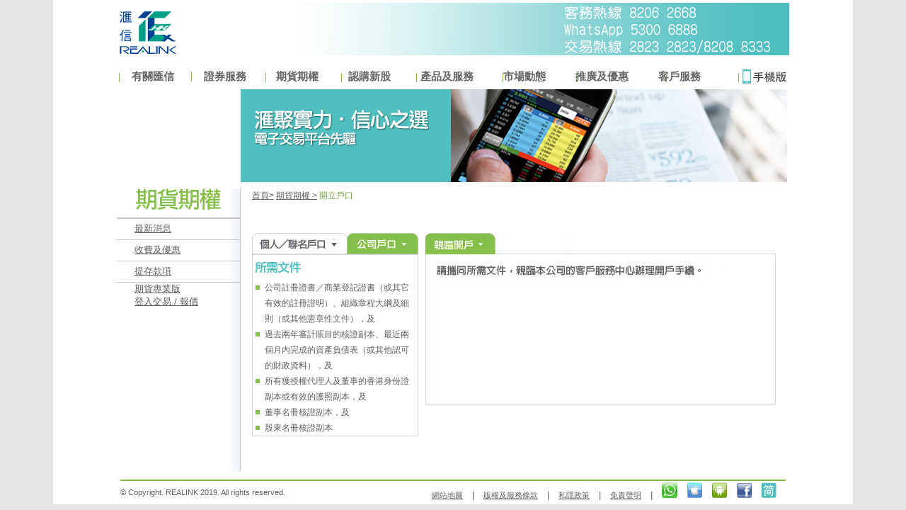

--- FILE ---
content_type: text/html; charset=UTF-8
request_url: https://www.isurewin.com/fut_open2.html
body_size: 23490
content:
<!DOCTYPE html PUBLIC "-//W3C//DTD XHTML 1.0 Transitional//EN" "http://www.w3.org/TR/xhtml1/DTD/xhtml1-transitional.dtd">
<html xmlns="http://www.w3.org/1999/xhtml">
<head>
<link rel="shortcut icon" href="/images/favicon.ico">
<meta http-equiv="Content-Type" content="text/html; charset=utf-8" />
<meta http-equiv="pragma" content="no-cache"> <meta http-equiv="cache-control" content=" no-cache" > <meta http-equiv="expires" content="0" >
</html><!-- #BeginLibraryItem "/html/top.lbi" -->
<meta http-equiv="description" content="匯信(前稱匯訊)擁有二十多年提供金融資訊及證券買賣服務的經驗，是網上證券交易平台的先驅。服務範圍從硬體、即時股市及外匯財經資訊，到可靠的網上股票及期貨交易平台，致力為客戶提供全方位報價及交易服務。"/>
<meta http-equiv="keywords" content="股票買賣, 股票交易, 證券, 證券公司, 證券行, 証券行, 証券公司, 証券, 證券交易, 交易服務, 證券交易, 期貨交易, 期貨, 期權, 期指, 網上期貨服務, futures, 恒生指數期貨, 恒生指數期權, H股指數期貨, H股指數期權, warrant, stock, securities, stock quote, 免費報價, 港股報價, 報價服務, 即時串流報價, 串流報價, 即時股票報價, 即時報價, 即時股價, 股票報價, 同步監察, 到價提示, 財經機, 股票機, iPhone報價, iPhone落盤, 網上落盤, 大利士, 大利市, 手機報價, 手機落盤, 網上報價, 隨時落盤, 隨身落盤, 低佣金, 佣金平, 優惠佣金, 極速成盤, 交易平台, 財經講座, 投資講座, 股評, 講股, 報價機, 股票機, 電訊數碼, 一通, 耀才證券, 報價app, 財經app, 財經, 港股新聞, 股市新聞, 財經新聞, 恆生指數, 國企指數, 牛熊證, 窩輪, 認股證, 大手成交, 異動, A股, H股, 國企, 紅籌, 藍籌, 基本分析, 技術分析, 圖表分析, 金融, 理財, 投資, 香港股市, 港股, 成交量分析, 報價組合, 投資組合, 投資工具, 圖表分析, 目標價, 經紀排序, 市盈率, 過往股價, 最高價, 最低價, 52週, 外匯, 期貨, 期指, 新股, 招股, 認購新股, IPO, EIPO, PE, RSI, HKEX, 滙信"/>
<!-- #EndLibraryItem --><html xmlns="http://www.w3.org/1999/xhtml"><title>REALINK - 匯信理財有限公司 - 開立戶口</title>
<style type="text/css">
<!--
body {
	margin-left: 0px;
	margin-top: 0px;
	margin-right: 0px;
	margin-bottom: 0px;
}
-->
</style>
<link href="scripts/type_style.css" rel="stylesheet" type="text/css" />
<script src="scripts/AC_RunActiveContent.js" type="text/javascript"></script>

<script type="text/javascript" src="scripts/swfobject.js"></script>
<script type="text/javascript">
function MM_preloadImages() { //v3.0
  var d=document; if(d.images){ if(!d.MM_p) d.MM_p=new Array();
    var i,j=d.MM_p.length,a=MM_preloadImages.arguments; for(i=0; i<a.length; i++)
    if (a[i].indexOf("#")!=0){ d.MM_p[j]=new Image; d.MM_p[j++].src=a[i];}}
}

function MM_swapImgRestore() { //v3.0
  var i,x,a=document.MM_sr; for(i=0;a&&i<a.length&&(x=a[i])&&x.oSrc;i++) x.src=x.oSrc;
}

function MM_findObj(n, d) { //v4.01
  var p,i,x;  if(!d) d=document; if((p=n.indexOf("?"))>0&&parent.frames.length) {
    d=parent.frames[n.substring(p+1)].document; n=n.substring(0,p);}
  if(!(x=d[n])&&d.all) x=d.all[n]; for (i=0;!x&&i<d.forms.length;i++) x=d.forms[i][n];
  for(i=0;!x&&d.layers&&i<d.layers.length;i++) x=MM_findObj(n,d.layers[i].document);
  if(!x && d.getElementById) x=d.getElementById(n); return x;
}

function MM_swapImage() { //v3.0
  var i,j=0,x,a=MM_swapImage.arguments; document.MM_sr=new Array; for(i=0;i<(a.length-2);i+=3)
   if ((x=MM_findObj(a[i]))!=null){document.MM_sr[j++]=x; if(!x.oSrc) x.oSrc=x.src; x.src=a[i+2];}
}
function MM_preloadImages() { //v3.0
  var d=document; if(d.images){ if(!d.MM_p) d.MM_p=new Array();
    var i,j=d.MM_p.length,a=MM_preloadImages.arguments; for(i=0; i<a.length; i++)
    if (a[i].indexOf("#")!=0){ d.MM_p[j]=new Image; d.MM_p[j++].src=a[i];}}
}

function MM_swapImgRestore() { //v3.0
  var i,x,a=document.MM_sr; for(i=0;a&&i<a.length&&(x=a[i])&&x.oSrc;i++) x.src=x.oSrc;
}

function MM_findObj(n, d) { //v4.01
  var p,i,x;  if(!d) d=document; if((p=n.indexOf("?"))>0&&parent.frames.length) {
    d=parent.frames[n.substring(p+1)].document; n=n.substring(0,p);}
  if(!(x=d[n])&&d.all) x=d.all[n]; for (i=0;!x&&i<d.forms.length;i++) x=d.forms[i][n];
  for(i=0;!x&&d.layers&&i<d.layers.length;i++) x=MM_findObj(n,d.layers[i].document);
  if(!x && d.getElementById) x=d.getElementById(n); return x;
}

function MM_swapImage() { //v3.0
  var i,j=0,x,a=MM_swapImage.arguments; document.MM_sr=new Array; for(i=0;i<(a.length-2);i+=3)
   if ((x=MM_findObj(a[i]))!=null){document.MM_sr[j++]=x; if(!x.oSrc) x.oSrc=x.src; x.src=a[i+2];}
}
</script>
</head>
<body onload="MM_preloadImages('images/top_06o.jpg','images/top_07o.jpg','images/top_08o.jpg','images/aboutus/icon3.gif','images/top_10o.jpg','images/top_11o.jpg','images/top_12o.jpg')">
<table width="90%" border="0" align="center" cellpadding="0" cellspacing="0">
  <tr>
    <td width="50%" style="background:url(images/bg4.jpg) top right no-repeat">&nbsp;</td>
    <td><table width="950" border="0" align="center" cellpadding="0" cellspacing="0">
      <tr>
        <td height="50" bgcolor="#FFFFFF"><!-- #BeginLibraryItem "/html/header.lbi" -->
        <link href="scripts/type_style.css" rel="stylesheet" type="text/css">
        <script src="scripts/com_method.js" type="text/javascript"></script>
        <script src="SpryAssets/SpryMenuBar.js" type="text/javascript"></script>
        <link href="SpryAssets/SpryMenuBarHorizontal.css" rel="stylesheet" type="text/css" />
        <table width="949" border="0" cellspacing="0" cellpadding="0">
          <tr>
            <td width="949"><table width="949" border="0" cellpadding="0" cellspacing="0" bgcolor="#FFFFFF">
              <tr>
                <td width="103"><a href="index.html"><img src="images/top_01.jpg" width="101" height="82"></a></td>
                <td width="760" align="right"><div align="right"></div>
                  <img src="images/home/contact_info.gif" width="769" height="74"></td>
              </tr>
              <tr>
                <td colspan="2"><img src="images/top_09.jpg" width="950" height="10"></td>
              </tr>
            </table></td>
          </tr>
          <tr>
            <td><table width="950" border="0" cellspacing="0" cellpadding="0">
              <tr>
                <td width="893" height="32" background="images/top/menubg.gif" style="padding-top:0px"><ul id="MenuBar1" class="MenuBarHorizontal">
                  <li><a href="#" class="MenuBarItemSubmenu"><strong>有關匯信</strong></a>
                    <ul>
                      <li><a href="realink_why.html">為何選擇匯信</a></li>
                      <li><a href="realink_profile.html">集團簡介</a></li>
                      <li><a href="realink_scope.html">服務範圍 </a></li>
                      <li><a href="realink_milestone.html">里程碑</a></li>
					  <li><a href="realink_care.html">關懷社會</a></li>
                    </ul>
                  </li>
                  <li><a href="#" class="MenuBarItemSubmenu"><strong>證券服務</strong></a>
                    <ul>
                      <li><a href="sec_profile.html">服務優勢</a></li>
                      <li><a href="sec_platform.html">全方位證券交易平台</a></li>
                      <li><a href="sec_open.html">開立戶口</a></li>
                      <li><a href="sec_fee.html">收費及優惠</a></li>
                      <li><a href="sec_withdraw.html">提存款項</a></li>
                      <li><a href="sec_calculator.html">投資計算機</a></li>
                      <li><a href="sec_trade.html">證券專業版登入交易 / 報價</a></li>
                      <li><a href="https://trade.iex.hk/trade/web/login.jsp?lang=tchi"  target="_blank">證券網頁版登入交易 / 報價</a></li>
                    </ul>
                  </li>
                  <li><a href="#" class="MenuBarItemSubmenu"><strong>期貨期權</strong></a>
                <ul>
                      <li><a href="fut_news.html">最新消息</a></li>
                     
                    </ul>
                  </li>
                  <li><a href="#" class="MenuBarItemSubmenu"><strong>認購新股</strong></a>
                    <ul>
                      <li><a href="ipo_latest.html">新股上市</a></li>
                      <li><a href="ipo_procedure.html">認購手續</a></li>
                      <li><a href="https://quote.iex.hk/sec/eipo/" target="_blank">eIPO服務</a></li>
                    </ul>
                  </li>
                  <li><a href="#" class="MenuBarItemSubmenu"><strong>產品及服務</strong></a>
                    <ul>
                      <li><a href="prod_services.html">服務優勢</a></li>
                      <li><a href="prod_iexpert.html">iExpert 網上版</a></li>
                      <li><a href="prod_iexcite.html">iExcite 流動智能產品版</a></li>
                      <li><a href="prod_priceplans.html">月費計劃</a></li>
                      <li><a href="prod_order_services.html">訂購報價服務</a></li>
                    </ul>
                  </li>
                  <li><a href="#" class="MenuBarItemSubmenu"><strong>市場動態</strong></a>
                    <ul>
                      <li><a href="finfo_index.html">市埸動態</a></li>
                      
                      <li><a href="finfo_rank.html">市場異動</a></li>
                      <li><a href="finfo_futures.html">即時外匯</a></li>
                      <li><a href="finfo_worldindex.html">各地指數</a></li>
                      
                    </ul>
                  </li>
                  <li><a href="promo_campaign.html" class="MenuBarItemSubmenu"><strong>推廣及優惠</strong></a>
                    <ul>
                    </ul>
                  </li>
                  <li><a href="#" class="MenuBarItemSubmenu"><strong>客戶服務</strong></a>
                    <ul>
                      <li><a href="#" class="MenuBarItemSubmenu">交易服務</a>
                        <ul>
                          <li><a href="sec_open.html">開立戶口</a></li>
                          <li><a href="https://quote.iex.hk/sec/WebStm/" target="_blank">電子交易結單</a></li>
                          <li><a href="cs_deposit_time.html">存入股票時間</a></li>
                          <li><a href="cs_withdraw.html">提存款項</a></li>
                          <li><a href="https://trade.iex.hk/pwdreset/applyreset.jsp" target="_blank">忘記交易密碼</a></li>
                        </ul>
                      <li><a href="#" class="MenuBarItemSubmenu">報價服務</a>
                        <ul>
                          <li><a href="prod_order_services.html">訂購報價服務</a></li>
                          <li><a href="https://quote.iex.hk/payment/iss/" target="_blank">賬戶管理及網上繳費</a></li>
                          <li><a href="cs_pay.html">繳費方法</a></li>
                        </ul>
                      </li>
                      
                      <li><a href="cs_uform.html">常用表格及文件</a></li>
                      <li><a href="cs_download.html">下載程式</a></li>
                      <li><a href="cs_faq.html">常見問題</a></li>
                      <li><a href="comments.html">查詢及意見</a></li>
                      <li><a href="cs_contact.html">聯絡我們</a></li>
                    </ul>
                  </li>
                </ul></td>
                <td width="63" height="32" background="images/top/menubg2.gif"><a href="http://www.iex.hk/m/" target="_blank"><img src="images/mob.gif" width="70" height="20" border="0"></a></td>
              </tr>
            </table></td>
          </tr>
          <tr>
            <td height="1" bgcolor="#ffffff"></td>
          </tr>
        </table>
        <script type="text/javascript">
<!--
var MenuBar1 = new Spry.Widget.MenuBar("MenuBar1", {imgDown:"SpryAssets/SpryMenuBarDownHover.gif", imgRight:"SpryAssets/SpryMenuBarRightHover.gif"});
//-->
        </script>
        <!-- #EndLibraryItem --></td>
      </tr>
      <tr>
        <td bgcolor="#FFFFFF"><table width="950" border="0" align="center" cellpadding="0" cellspacing="0" bgcolor="#FFFFFF">
          <tr>
            <td height="140" valign="top"><img src="images/3/banner.jpg" width="772" height="131" style="margin-left:175px"/></td>
          </tr>
          <tr>
            <td><table width="950" border="0" cellpadding="0" cellspacing="0" bgcolor="#FFFFFF">
              <tr>
                <td width="175" valign="top" background="images/product/4/bg.jpg"><!-- #BeginLibraryItem "/html/button3.lbi" -->
<link href="scripts/type_style.css" rel="stylesheet" type="text/css">
<script type="text/javascript">
<!--
function MM_swapImgRestore() { //v3.0
  var i,x,a=document.MM_sr; for(i=0;a&&i<a.length&&(x=a[i])&&x.oSrc;i++) x.src=x.oSrc;
}
//-->
</script>
<table width="175" border="0" cellpadding="0" cellspacing="0">
  <tr>
    <td><img src="images/3/tt1.jpg" width="174" height="41"></td>
  </tr>
  <tr>
    <td><table width="174" border="0" cellspacing="0" cellpadding="0">
      
      <tr>
        <td><table width="174" border="0" cellspacing="0" cellpadding="0">
          <tr>
                      <td height="1" colspan="2" bgcolor="#c5c5c5"></td>

        </table></td>
      </tr>
    </table></td>
  </tr>
  <tr>
    <td><table width="174" border="0" cellspacing="0" cellpadding="0">
      <tr>
        <td height="1" colspan="2" bgcolor="#c5c5c5"></td>
        </tr>
      <tr>
        <td width="15" height="29"><div align="right"><img src="images/aboutus/icon3n.gif" name="b3" width="6" height="6" id="b7"></div></td>
        <td height="29"><a href="fut_news.html" class="link341" onmouseover="MM_swapImage('b3','','images/aboutus/icon3.gif',1)" onmouseout="MM_swapImgRestore()">最新消息</a></td>
      </tr>
    </table></td>
  </tr>
  <tr>
    <td><table width="174" border="0" cellspacing="0" cellpadding="0">
      <tr>
        <td height="1" colspan="2" bgcolor="#c5c5c5"></td>
        </tr>
      <tr>
        <td width="15" height="29"><div align="right"><img src="images/aboutus/icon3n.gif" name="b4" width="6" height="6" id="b7"></div></td>
        <td height="29"><a href="fut_fee.html" class="link341" onmouseover="MM_swapImage('b4','','images/aboutus/icon3.gif',1)" onmouseout="MM_swapImgRestore()">收費及優惠</a></td>
      </tr>
    </table></td>
  </tr>
  <tr>
    <td><table width="174" border="0" cellspacing="0" cellpadding="0">
      <tr>
        <td height="1" colspan="2" bgcolor="#c5c5c5"></td>
        </tr>
      <tr>
        <td width="15" height="29"><div align="right"><img src="images/aboutus/icon3n.gif" name="b5" width="6" height="6" id="b7"></div></td>
        <td height="29"><a href="fut_withdraw.html" class="link341" onmouseover="MM_swapImage('b5','','images/aboutus/icon3.gif',1)" onmouseout="MM_swapImgRestore()">提存款項</a></td>
      </tr>
    </table></td>
  </tr>
    <tr>
    <td><table width="174" border="0" cellspacing="0" cellpadding="0">
      <tr>
        <td height="1" colspan="2" bgcolor="#c5c5c5"></td>
        </tr>
      <tr>
        <td width="15" height="29"><div align="right"><img src="images/aboutus/icon3n.gif" name="b6" width="6" height="6" id="b7"></div></td>
        <td height="29"><a href="fut_trade.html" class="link341" onmouseover="MM_swapImage('b6','','images/aboutus/icon3.gif',1)" onmouseout="MM_swapImgRestore()">期貨專業版<br>
          <img src="images/space.png" width="10" height="5">登入交易 / 報價</a></td>
      </tr>
    </table></td>
</table>
<!-- #EndLibraryItem --></td>
                <td valign="top"><table width="753" border="0" cellspacing="0" cellpadding="0" style="margin-left:16px">
                    <tr>
                      <td width="753" height="63" valign="top" class="font12_244992"><a href="index.html" class="link1">首頁&gt;</a> <a href="#" class="link1">期貨期權 &gt;</a> 開立戶口</td>
                    </tr>
                    <tr>
                      <td valign="top"><table width="740" height="16" border="0" cellpadding="0" cellspacing="0">
                        <tr>
                            <td width="250" valign="top"><table width="235" border="0" cellspacing="0" cellpadding="0">
                              <tr>
                                <td><img src="images/2/p4/sample1.jpg" width="235" height="30" border="0" usemap="#Map"/></td>
                                </tr>
                              <tr>
                                <td><table width="235" border="0" cellpadding="0" cellspacing="1" bgcolor="#d4d4d4">
                                  <tr>
                                    <td bgcolor="#FFFFFF"><table width="225" border="0" align="center" cellpadding="0" cellspacing="0">
                                      <tr>
                                        <td height="35" colspan="2" valign="middle"><img src="images/2/p4/t1.gif" width="65" height="18" /></td>
                                        </tr>
                                      <tr>
                                        <td valign="top"><img src="images/product/p4/icon3.gif" width="6" height="6" style="margin-top:8px"/></td>
                                        <td class="font12_5f5f5f_22">公司註冊證書／商業登記證書（或其它有效的註冊證明）、組織章程大綱及細則（或其他憲章性文件），及<br /></td>
                                        </tr>
                                      <tr>
                                        <td width="13" valign="top"><img src="images/product/p4/icon3.gif" width="6" height="6" style="margin-top:8px"/></td>
                                        <td width="212" class="font12_5f5f5f_22">過去兩年審計賬目的核證副本、最近兩個月內完成的資產負債表（或其他認可的財政資料），及<br /></td>
                                        </tr>
                                      <tr>
                                        <td valign="top"><img src="images/product/p4/icon3.gif" width="6" height="6" style="margin-top:8px"/></td>
                                        <td class="font12_5f5f5f_22">所有獲授權代理人及董事的香港身份證副本或有效的護照副本，及<br /></td>
                                        </tr>
                                      <tr>
                                        <td valign="top"><img src="images/product/p4/icon3.gif" width="6" height="6" style="margin-top:8px"/></td>
                                        <td class="font12_5f5f5f_22">董事名冊核證副本，及<br /></td>
                                        </tr>
                                      <tr>
                                        <td valign="top"><img src="images/product/p4/icon3.gif" width="6" height="6" style="margin-top:8px"/></td>
                                        <td class="font12_5f5f5f_22">股東名冊核證副本</td>
                                        </tr>
                                      </table></td>
                                    </tr>
                                  </table>
                                  <span class="font12_5f5f5f_22"><br />
  </span></td>
                                </tr>
                              </table>
                              <map name="Map" id="Map2">
                                <area shape="rect" coords="12,4,101,26" href="fut_open.html" />
                                </map>
                              </td>
                            <td valign="top"><img src="images/2/p4/sample2.jpg" width="495" height="242" /></td>
                            </tr>
                          </table>
                        <br />
                        <br /></td>
                    </tr>
                    <tr>
                      <td></td>
                    </tr>
                </table></td>
              </tr>
<tr></tr>
            </table></td>
          </tr>
        </table></td>
      </tr>
      <tr>
        <td height="46" valign="bottom" bgcolor="#FFFFFF"><!-- #BeginLibraryItem "/html/footer.lbi" -->
<link href="scripts/type_style.css" rel="stylesheet" type="text/css">

<table width="267" border="0" cellpadding="0" cellspacing="0" bgcolor="#FFFFFF">
  <tr>
    <td><img src="images/footer.gif" width="950" height="3" border="0" usemap="#copyright" />
      <map name="copyright">
        <area shape="rect" coords="822,4,946,29" href="http://www.bic-ltd.com" target="_blank">
      </map>
    </td>
  </tr>
  <tr>
    <td height="33" bgcolor="#FFFFFF"><table width="940" border="0" align="center" cellpadding="0" cellspacing="0">
      <tr>
        <td width="355" height="33" class="font11_5f5f5f_18">© Copyright. REALINK 2019. All rights reserved.</td>
        <td width="585" height="33"><div align="right"><a href="sitemap.html" target="_parent" class="link23">網站地圖</a><span class="font12_5f5f5f_18">　|　</span><a href="termofuse.html" target="_parent" class="link23">版權及服務條款</a><span class="font12_5f5f5f_18">　|　</span><a href="privacy.html" target="_parent" class="link23">私隱政策</a><span class="font12_5f5f5f_18">　|　</span><a href="disclaimer_chi.html" target="_parent" class="link23">免責聲明</a><span class="font12_5f5f5f_18">　|　</span><a href="promo_campaign24.html" class="link23"><img src="images/index/whatsapp_icon.png" alt="WhatsApp 5300 6888" width="22" height="22" border="0"></a><span class="font12_5f5f5f_18">　</span><a href="https://itunes.apple.com/hk/app/realink-iexcite-%E5%8C%AF%E4%BF%A1%E8%82%A1%E7%A5%A8%E6%9C%9F%E8%B2%A8%E5%A0%B1%E5%83%B9%E4%BA%A4%E6%98%93/id1196605285?mt=8" target="_blank"><img src="images/index/apple_m.gif" alt="Apple" width="22" height="22" border="0"></a><span class="font12_5f5f5f_18">　</span><a href="http://play.google.com/store/apps/details?id=com.realink&feature=search_result" target="_blank"><img src="images/index/android_m.gif" alt="Android" width="22" height="22" border="0"></a><span class="font12_5f5f5f_18">　</span><a href="http://www.facebook.com/realinkgroup" target="_blank"><img src="images/index/fb_s.gif" alt="Facebook" width="22" height="22" border="0"></a><span class="font12_5f5f5f_18">　<a href="http://www.iex.hk/schi/index.html"><img src="images/index/schi.png" width="22" height="22"></a>　</span> </div></td>
      </tr>
    </table></td>
  </tr>
</table>
<!-- #EndLibraryItem --></td>
      </tr>
    </table></td>
    <td width="50%" style="background:url(images/bg41.jpg) left top no-repeat">&nbsp;</td>
  </tr>
</table>


</body>
</html><!-- #BeginLibraryItem "/html/bottom.lbi" --><script type="text/javascript">
  var _gaq = _gaq || [];
  _gaq.push(['_setAccount', 'UA-17466723-2']);
  _gaq.push(['_trackPageview']);

  (function() {
	var ga = document.createElement('script'); ga.type = 'text/javascript'; ga.async = true;
	ga.src = ('https:' == document.location.protocol ? 'https://ssl' : 'http://www') + '.google-analytics.com/ga.js';
	var s = document.getElementsByTagName('script')[0]; s.parentNode.insertBefore(ga, s);
  })();
</script>
<!-- #EndLibraryItem -->

--- FILE ---
content_type: text/css
request_url: https://www.isurewin.com/scripts/type_style.css
body_size: 12915
content:
@charset "utf-8";
/*.pngfix { behavior: url(iepngfix.php)}*/
html,body{
	/*background: url(../images/bg1.jpg) top repeat-x #e4e4e4;*/
	background: top repeat-x #e4e4e4;
	margin:0px;
	font-family:Arial, Helvetica, sans-serif, "新細明體";
	font-size:12px;
}
img{
border: 0px;
}
.table_border{
	border: 1px solid #888888;
}
.table_border2{
	border: 1px solid #c6c6c6;
}
.pro_name {
    font-family:Arial, Helvetica, sans-serif,新細明體;
	font-weight:normal;
	font-size: 12px;
	line-height: 22px;	
	color: #FFF800;
}
.border1 {
	border: 1px solid #c5c5c5;

}
.border2 {
	border: 1px solid #8f8f8f;

}
.firmware0{
	background-color:#e9e9e9;
	font-weight:normal;
	font-size: 12px;
	line-height: 18px;	
	color: #4e4e4e;
}
.firmware1{
	background-color:#CDD6DF;
	font-weight:normal;
	font-size: 12px;
	line-height: 18px;	
	color: #4e4e4e;
}
.field1 {
	font-family: Arial, Helvetica, sans-serif;
	font-size: 12px;
	padding-left:5px;
	color: #4e4e4e;
	background: #ffffff;
	width: 210px;
	border: 1px solid #888888;
}
.field1a {
	font-family: Arial, Helvetica, sans-serif;
	font-size: 12px;
	padding-left:5px;
	color: #4e4e4e;
	background: #ffffff;
	height: 18px;
	width: 160px;
	border: 1px solid #888888;
}
.field1b {
	font-family: Arial, Helvetica, sans-serif;
	font-size: 12px;
	padding-left:5px;
	color: #4e4e4e;
	background: #ffffff;
	height: 18px;
	width: 60px;
	border: 1px solid #888888;
}
.field1c {
	font-family: Arial, Helvetica, sans-serif;
	font-size: 12px;
	padding-left:5px;
	color: #4e4e4e;
	background: #ffffff;
	height: 18px;
	width: 250px;
	border: 1px solid #888888;
}
.field1d {
	font-family: Arial, Helvetica, sans-serif;
	font-size: 12px;
	padding-left:5px;
	color: #4e4e4e;
	background: #ffffff;
	height: 18px;
	width: 210px;
	border: 1px solid #888888;
}
.field1d1 {
	font-family: Arial, Helvetica, sans-serif;
	font-size: 12px;
	padding-left:5px;
	color: #4e4e4e;
	background: #ffffff;
	height: 18px;
	width: 104px;
	border: 1px solid #888888;
}
.field1h {
	font-family: Arial, Helvetica, sans-serif;
	font-size: 12px;
	padding-left:5px;
	color: #4e4e4e;
	background: #ffffff;
	height: 150px;
	width: 350px;
	border: 1px solid #888888;
}
.field12 {
	font-family: Arial, Helvetica, sans-serif;
	font-size: 12px;
	padding-left:5px;
	color: #4e4e4e;
	background: #ffffff;
	height: 20px;
	width: 290px;
	border: 1px solid #7f9db9;
}
.field12p {
	font-family: Arial, Helvetica, sans-serif;
	font-size: 12px;
	padding-left:5px;
	color: #4e4e4e;
	background: #ffffff;
	height: 21px;
	width: 296px;
	border: 1px solid #7f9db9;
}
.field12p1 {
	font-family: Arial, Helvetica, sans-serif;
	font-size: 12px;
	padding-left:5px;
	color: #4e4e4e;
	background: #ffffff;
	height: 21px;
	width: 80px;
	border: 1px solid #7f9db9;
}
.field12h {
	font-family: Arial, Helvetica, sans-serif;
	font-size: 12px;
	padding-left:5px;
	color: #4e4e4e;
	background: #ffffff;
	height: 100px;
	width: 290px;
	border: 1px solid #7f9db9;
}
.field13 {
	font-family: Arial, Helvetica, sans-serif;
	font-size: 12px;
	padding-left:5px;
	color: #4e4e4e;
	background: #ffffff;
	height: 21px;
	width: 150px;
	border: 1px solid #7f9db9;
}
.field2 {
	font-family: Arial, Helvetica, sans-serif;
	font-size: 11px;
	padding-left:5px;
	color: #000000;
	background-color: #ffffff;
	height: 129px;
	width: 380px;
	border: 1px solid #535353;
	text-align:;

}
.field1e {
	font-family: Arial, Helvetica, sans-serif;
	font-size: 11px;
	padding-left:5px;
	color: #000000;
	background-color: #ffffff;
	height: 23px;
	width: 326px;
	border: 1px solid #535353;
	text-align:;

}
.field2e {
	font-family: Arial, Helvetica, sans-serif;
	font-size: 11px;
	padding-left:5px;
	color: #000000;
	background-color: #ffffff;
	height: 129px;
	width: 326px;
	border: 1px solid #535353;
	text-align:;

}
.font01_org {
	font-weight:normal;
	font-size: 11px;
	line-height: 18px;	
	color: #ff6000;
}
.font12_ffffff{
    font-family:Arial, Helvetica, sans-serif,"新細明體";
	font-weight:normal;
	font-size: 12px;
			line-height: 22px;	
	color: #ffffff;
}
.font121_ffffff {
    font-family:Arial, Helvetica, sans-serif,新細明體;
	font-weight:normal;
	font-size: 12px;
	line-height: 22px;	
	color: #ffffff;
}
.font12_244992 {
	font-weight:normal;
	font-size: 12px;
	color: #72a441;
}
.font12_5f5f5f_22 {
	font-weight:normal;
	font-size: 12px;
	line-height: 22px;
	color: #5f5f5f;
}
.font12_5f5f5f_18 {
	font-weight:normal;
	font-size: 13px;
	line-height: 20px;
	color: #5f5f5f;
	text-align: justify;
}
.font12_5f5f5f_181 {
	font-weight:normal;
	font-size: 15px;
	line-height: 22px;
	color: #5f5f5f;
	text-align: justify;
}
.font11_5f5f5f_18 {
	font-weight:normal;
	font-size: 11px;
	line-height: 18px;	
	color: #5f5f5f;
}
a.link1{font-family:Arial, Helvetica, sans-serif,新細明體;font-size: 12px;color: #aeaeae;line-height: 20px;text-decoration: none}
a.link2{font-family:Arial, Helvetica, sans-serif,新細明體;font-size: 12px;color: #5f5f5f;line-height: 18px;text-decoration: underline}
a.link21{font-family:Arial, Helvetica, sans-serif,新細明體;font-size: 12px;color: #5f5f5f;line-height: 18px;text-decoration: none}
a.link22{font-family:Arial, Helvetica, sans-serif,新細明體;font-size: 12px;color: #5f5f5f;line-height: 22px;text-decoration: underline}
a.link23{font-family:Arial, Helvetica, sans-serif,新細明體;font-size: 11px;color: #5f5f5f;line-height: 18px;text-decoration: none}
a.link3{font-family:Arial, Helvetica, sans-serif,新細明體;font-size: 12px;color: #274a96;line-height: 18px;text-decoration: none}
a.link31{font-family:Arial, Helvetica, sans-serif,新細明體;font-size: 12px;color: #274a96;line-height: 18px;text-decoration: underline}
a.link341{font-family:Arial, Helvetica, sans-serif,新細明體;font-size: 13px;color:#808080;;line-height: 18px;padding-left:10px; padding-right:8px;text-decoration: none}
a.link341:hover{
	font-family:Arial, Helvetica, sans-serif,新細明體;
	font-size: 13px;
	color:#72a441;
	;
	line-height: 18px;
	text-decoration: underline
}
a.link343{font-family:Arial, Helvetica, sans-serif,新細明體;font-size: 13px;color: #274a96;line-height: 18px;text-decoration: none}
a.link34{font-family:Arial, Helvetica, sans-serif,新細明體;font-size: 12px;color: #2f49a0;line-height: 18px;text-decoration: none}
a.link35{font-family:Arial, Helvetica, sans-serif,新細明體;font-size: 12px;color: #ff4700;line-height: 18px;text-decoration: none}
a.link4{font-family:Arial, Helvetica, sans-serif,新細明體;font-size: 13px;color: #0060ff;line-height: 18px;text-decoration: none}
a.link41{font-family:Arial, Helvetica, sans-serif,新細明體;font-size: 13px;color: #c3c3c3;line-height: 18px;text-decoration: none}
a.link42{font-family:Arial, Helvetica, sans-serif,新細明體;font-size: 12px;color: #1a5aba;line-height: 14px;text-decoration: none}
a.link43{font-family:Arial, Helvetica, sans-serif,新細明體;font-size: 12px;color: #000000;line-height: 18px;text-decoration: none}
.font1_gray4 {
	font-weight:normal;
	font-size: 11px;
	line-height: 18px;	
	color: #282828;
}
div.photo {
border:1px solid #ffffff; float:left;
}
div.photo img{
border:1px solid #c6c6c6
}
div.photo2 {
border:1px solid #c6c6c6; height:111px;
}
div.photo2 img{
border:1px solid #ffffff;
}
div.photo3 {
border:1px solid #c6c6c6;
}
div.photo3 img{
border:1px solid #ffffff;
}
.location0{
	background-color: #ebebeb;
	font-weight:normal;
	font-size: 12px;
	line-height: 18px;	
	color: #4e4e4e;
}
.location1{
	background-color: #f6f6f6;
	font-weight:normal;
	font-size: 12px;
	line-height: 18px;	
	color: #4e4e4e;
}
	.menu0 {
	}
	.menu{
		background-image:url(../images/bg0.gif);
		background-position:right top;
		background-repeat:no-repeat;
		padding:5px 10px 10px 10px;
	}	
	.menu a{
		padding-left:10px;
		padding-right:8px;
		color:#808080;
		font-size:13px;
		text-decoration:none;
	}
	.menu a:hover{
		color:#137868;
		text-decoration:underline;
	}
	.menu2{
		background-image:url(../images/bg.gif);
		background-position:right top;
		background-repeat:no-repeat;
		padding:7px 0px 8px 10px;
	}
	.menu2 a{
		padding-left:10px;
		padding-right:8px;
		color:#808080;
		font-size:13px;
		text-decoration:none;
	}
	.menu2 a:hover{
		color:#137868;
		text-decoration:underline;
	}
	.menu2o{
		background-image:url(../images/bgo.gif);
		background-position:right top;
		background-repeat:no-repeat;
		padding:7px 0px 8px 10px;
	}
	.menu2o a{
		padding-left:10px;
		padding-right:8px;
		color:#808080;
		font-size:13px;
		text-decoration:none;
	}
	.menu2o a:hover{
		color:#137868;
		text-decoration:underline;
	}

	.submenu{
		height:20px;
	}
	.submenu a{
		background:none;
		color:#808080;
		font-size:13px;
		padding-left:0px;
	}
.font15_ffffff{
	font-family:Arial, Helvetica, sans-serif, "新細明體";
	font-weight:bold;
	font-size: 15px;
	line-height: 22px;
	color: #ffffff;
}
	.submenu a:hover{
	background:none;
	color:#264B92;
	text-decoration:none;
	}.number_30 {
	font-family: Arial, Helvetica, sans-serif;
	font-size: 30px;
	color: #090;
	font-weight: 900;
}
.finfo_head_bg {
	background-image: url(../images/finfo_heading.jpg);
	font-family: Arial, Helvetica, sans-serif;
	font-size: 12px;
	color: #FFF800;
	font-weight: normal;
	text-indent: 10px;
}
.finfo_tx {
	font-family: Arial, Helvetica, sans-serif;
	font-size: 16px;
	color: #244992;
	text-indent: 10px;
	font-weight: bold;
}
.number_20 {
	font-family: Arial, Helvetica, sans-serif;
	font-size: 20px;
	color: #090;
	font-weight: bolder;
}
.video_font1{
	font-family:Arial, Helvetica, sans-serif, "新細明體";
	font-size: 13px;
	line-height: 22px;
	color: #ffffff;
}
.font17_ffffff{
	font-family:Arial, Helvetica, sans-serif, "新細明體";
	font-weight:bold;
	font-size: 17px;
	line-height: 22px;
	color: #ffffff;
	text-indent: 10px;
}
.finfo_head_bg2 {
	background-image: url(../images/finfo_heading2.jpg);
	font-family: Arial, Helvetica, sans-serif;
	font-size: 12px;
	color: #FFF800;
	font-weight: normal;
	text-indent: 10px;
}
.number_18 {
	font-family: Arial, Helvetica, sans-serif;
	font-size: 20px;
	color: #C00;
	font-weight: bolder;
}
.finfo_tx2 {
	font-family: Arial, Helvetica, sans-serif;
	font-size: 13px;
	color: #FF0;
	text-indent: 10px;
}
.number_14 {
	font-family: Arial, Helvetica, sans-serif;
	font-size: 14px;
	color: #C00;
	font-weight: bolder;
}
.finfo_tx3 {
	font-family: Arial, Helvetica, sans-serif;
	font-size: 13px;
	color: #244992;
}
.finfo_tx4 {
	font-family: Arial, Helvetica, sans-serif;
	font-size: 16px;
	color: #244992;
	font-weight: bolder;
}
.number_18_green {
	font-family: Arial, Helvetica, sans-serif;
	font-size: 20px;
	color: #009000;
	font-weight: bolder;
}
.number_14_green {
	font-family: Arial, Helvetica, sans-serif;
	font-size: 14px;
	color: #009000;
	font-weight: bolder;
}
.f_red {
	font-family: Arial, Helvetica, sans-serif;
	font-size: 12px;
	color: #C00;
}
.f_green {
	font-family: Arial, Helvetica, sans-serif;
	font-size: 12px;
	color: #090;
}
.font12_5f5f5f_23 {
	font-weight:normal;
	font-size: 12px;
	line-height: 22px;
	color: #5f5f5f;
	text-align: justify;
}
.font12_5f5f5f_24 {
	font-weight:normal;
	font-size: 10px;
	color: #5f5f5f;
	vertical-align: 30%;
}
.f_red2 {
	font-family: "新細明體";
	font-size: 11px;
	color: #F00;
	vertical-align: 80%;
	font-weight: normal;
}
.f_green2 {
	font-family: "新細明體";
	font-size: 11px;
	color: #9cfeaa;
	vertical-align: 80%;
	font-weight: normal;
}
.font12_5f5f5f_f {
	font-weight:normal;
	font-size: 15px;
	line-height: 22px;
	color: #5f5f5f;
}
.font11_5f5f5f_20 {
	font-weight:normal;
	font-size: 13px;
	line-height: 18px;
	color: #5f5f5f;
}
.font12_5f5f5f_white {
	font-weight:normal;
	font-size: 10px;
	color: #FFF;
	vertical-align: 30%;
}
.blue_15 {
	font-family: Arial, Helvetica, sans-serif;
	font-size: 15px;
	color: #50BFBF;
	font-weight: bolder;
}
.green_15 {
	font-family: Arial, Helvetica, sans-serif;
	font-size: 16px;
	color: #72A441;
	font-weight: bolder;
}
.font12_22 {
	font-weight:normal;
	font-size: 12px;
	line-height: 22px;	
}
 .font12_22 {
 font-weight:normal;
 font-size: 12px;
 line-height: 22px; 
}
.font12_009900 {
 font-weight:normal;
 font-size: 12px;
 line-height: 22px; 
 color: #009900;
}
.font12_E60012 {
 font-weight:normal;
 font-size: 12px;
 line-height: 22px; 
 color: #E60012;
}
a:link, a:active, a:visited {
    color: #5f5f5f;
    text-decoration: underline;
}
a:hover {
    color: #244892;
    text-decoration: underline;
}.font12_5f5f5f_22blue {
	font-weight:normal;
	font-size: 15px;
	line-height: 22px;
	color: #F60;
}
.finfo_tx4Copy {
	font-family: Arial, Helvetica, sans-serif;
	font-size: 16px;
	color: #50BFBF;
	font-weight: bolder;
}
.font12_5f5f5f_22green {
	font-weight:normal;
	font-size: 15px;
	line-height: 22px;
	color: #72A441;
}
.font12_5f5f5f_22blueblue {
	font-weight:normal;
	font-size: 12px;
	line-height: 22px;
	color: #50BFBF;
}
.font12_5f5f5f_18_blue {
	font-weight:normal;
	font-size: 15px;
	line-height: 22px;
	color: #244992;
	text-align: justify;
}


--- FILE ---
content_type: application/javascript
request_url: https://www.isurewin.com/scripts/com_method.js
body_size: 954
content:
function LoadingBlock(e_div_block, e_iframe){
  try{
	//e_div_block.block({ message: '下載中.....' });
	e_div_block.block({ message: null, overlayCSS: { backgroundColor: '#fff' }, css: { backgroundColor: '#fff', color: '#000'} });
	e_iframe.ready(function() { 
		e_div_block.unblock();
	}); 
  }catch(e){
	  alert(e);
  }
}
function transToTChi(){
	try{
		//alert(document.location.href);
		if(typeof document.location.href != 'undefined'){
			//alert(document.location.href.replace("/schi",""));
			window.location = document.location.href.replace("/schi","");
		}
	}catch(ex){alert("Err:transToSChi=>"+ex);}
}
function transToSChi(){
	try{
		//alert(document.location.href);
		if(typeof document.location.href != 'undefined'){
			//alert(document.location.href.replace("/schi",""));
			window.location = document.location.href.replace("www.iex.hk/","www.iex.hk/schi/");
		}
	}catch(ex){alert("Err:transToSChi=>"+ex);}
}
